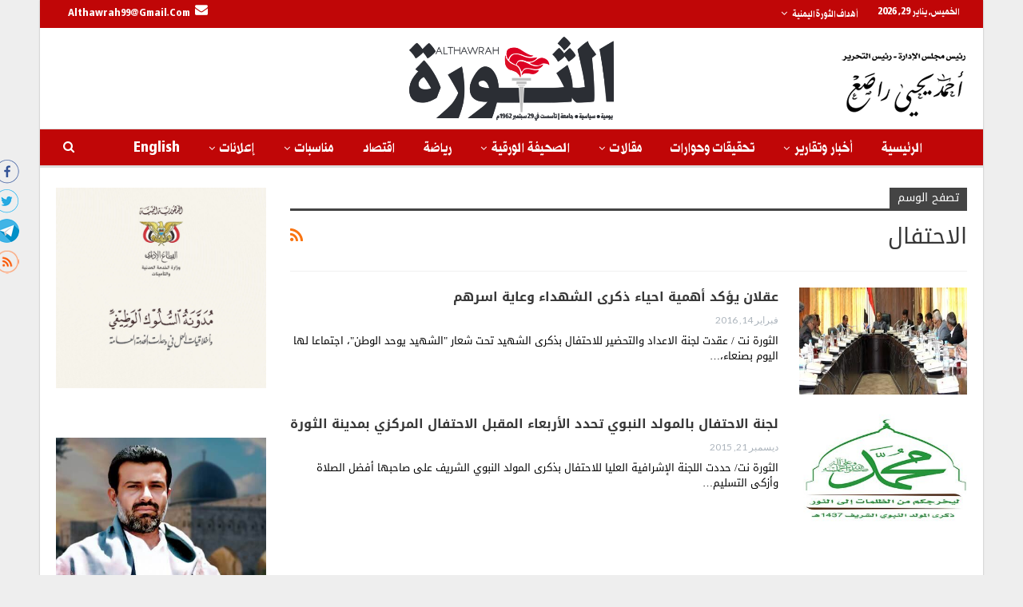

--- FILE ---
content_type: text/html; charset=UTF-8
request_url: https://althawrah.ye/archives/tag/%D8%A7%D9%84%D8%A7%D8%AD%D8%AA%D9%81%D8%A7%D9%84
body_size: 15359
content:
	<!DOCTYPE html>
		<!--[if IE 8]>
	<html class="ie ie8" dir="rtl" lang="ar" xmlns:og="http://ogp.me/ns#" xmlns:fb="http://ogp.me/ns/fb#"> <![endif]-->
	<!--[if IE 9]>
	<html class="ie ie9" dir="rtl" lang="ar" xmlns:og="http://ogp.me/ns#" xmlns:fb="http://ogp.me/ns/fb#"> <![endif]-->
	<!--[if gt IE 9]><!-->
<html dir="rtl" lang="ar" xmlns:og="http://ogp.me/ns#" xmlns:fb="http://ogp.me/ns/fb#"> <!--<![endif]-->
	<head>
				<meta charset="UTF-8">
		<meta http-equiv="X-UA-Compatible" content="IE=edge">
		<meta name="viewport" content="width=device-width, initial-scale=1.0">
		<link rel="pingback" href="https://althawrah.ye/xmlrpc.php"/>

		<title>الاحتفال &#8211; الثورة نت</title>
<link rel='dns-prefetch' href='//fonts.googleapis.com' />
<link rel='dns-prefetch' href='//s.w.org' />
<link rel="alternate" type="application/rss+xml" title="الثورة نت &laquo; الخلاصة" href="https://althawrah.ye/feed" />
<link rel="alternate" type="application/rss+xml" title="الثورة نت &laquo; الاحتفال خلاصة الوسوم" href="https://althawrah.ye/archives/tag/%d8%a7%d9%84%d8%a7%d8%ad%d8%aa%d9%81%d8%a7%d9%84/feed" />
		<script type="text/javascript">
			window._wpemojiSettings = {"baseUrl":"https:\/\/s.w.org\/images\/core\/emoji\/11\/72x72\/","ext":".png","svgUrl":"https:\/\/s.w.org\/images\/core\/emoji\/11\/svg\/","svgExt":".svg","source":{"concatemoji":"https:\/\/althawrah.ye\/wp-includes\/js\/wp-emoji-release.min.js?ver=4.9.28"}};
			!function(e,a,t){var n,r,o,i=a.createElement("canvas"),p=i.getContext&&i.getContext("2d");function s(e,t){var a=String.fromCharCode;p.clearRect(0,0,i.width,i.height),p.fillText(a.apply(this,e),0,0);e=i.toDataURL();return p.clearRect(0,0,i.width,i.height),p.fillText(a.apply(this,t),0,0),e===i.toDataURL()}function c(e){var t=a.createElement("script");t.src=e,t.defer=t.type="text/javascript",a.getElementsByTagName("head")[0].appendChild(t)}for(o=Array("flag","emoji"),t.supports={everything:!0,everythingExceptFlag:!0},r=0;r<o.length;r++)t.supports[o[r]]=function(e){if(!p||!p.fillText)return!1;switch(p.textBaseline="top",p.font="600 32px Arial",e){case"flag":return s([55356,56826,55356,56819],[55356,56826,8203,55356,56819])?!1:!s([55356,57332,56128,56423,56128,56418,56128,56421,56128,56430,56128,56423,56128,56447],[55356,57332,8203,56128,56423,8203,56128,56418,8203,56128,56421,8203,56128,56430,8203,56128,56423,8203,56128,56447]);case"emoji":return!s([55358,56760,9792,65039],[55358,56760,8203,9792,65039])}return!1}(o[r]),t.supports.everything=t.supports.everything&&t.supports[o[r]],"flag"!==o[r]&&(t.supports.everythingExceptFlag=t.supports.everythingExceptFlag&&t.supports[o[r]]);t.supports.everythingExceptFlag=t.supports.everythingExceptFlag&&!t.supports.flag,t.DOMReady=!1,t.readyCallback=function(){t.DOMReady=!0},t.supports.everything||(n=function(){t.readyCallback()},a.addEventListener?(a.addEventListener("DOMContentLoaded",n,!1),e.addEventListener("load",n,!1)):(e.attachEvent("onload",n),a.attachEvent("onreadystatechange",function(){"complete"===a.readyState&&t.readyCallback()})),(n=t.source||{}).concatemoji?c(n.concatemoji):n.wpemoji&&n.twemoji&&(c(n.twemoji),c(n.wpemoji)))}(window,document,window._wpemojiSettings);
		</script>
		<style type="text/css">
img.wp-smiley,
img.emoji {
	display: inline !important;
	border: none !important;
	box-shadow: none !important;
	height: 1em !important;
	width: 1em !important;
	margin: 0 .07em !important;
	vertical-align: -0.1em !important;
	background: none !important;
	padding: 0 !important;
}
</style>
<link rel='stylesheet' id='better-framework-main-fonts-css'  href='https://fonts.googleapis.com/css?family=Lato:400,700%7CRoboto:500' type='text/css' media='all' />
<link rel='stylesheet' id='better-framework-font-1-css'  href='//fonts.googleapis.com/earlyaccess/droidarabickufi.css' type='text/css' media='all' />
<script type='text/javascript' src='https://althawrah.ye/wp-includes/js/jquery/jquery.js?ver=1.12.4'></script>
<script type='text/javascript' src='https://althawrah.ye/wp-includes/js/jquery/jquery-migrate.min.js?ver=1.4.1'></script>
<script type='text/javascript'>
/* <![CDATA[ */
var ntb_scr_js = {"mouse":"1","ori_scr":"left","speed_scr":"30"};
/* ]]> */
</script>
<script type='text/javascript'>
/* <![CDATA[ */
var ntb_two = {"rtl":"right","ocb":"opts.cssBefore.right"};
/* ]]> */
</script>
<!--[if lt IE 9]>
<script type='text/javascript' src='https://althawrah.ye/wp-content/themes/publisher/includes/libs/better-framework/assets/js/html5shiv.min.js?ver=3.8.0'></script>
<![endif]-->
<!--[if lt IE 9]>
<script type='text/javascript' src='https://althawrah.ye/wp-content/themes/publisher/includes/libs/better-framework/assets/js/respond.min.js?ver=3.8.0'></script>
<![endif]-->
<link rel='https://api.w.org/' href='https://althawrah.ye/wp-json/' />
<link rel="EditURI" type="application/rsd+xml" title="RSD" href="https://althawrah.ye/xmlrpc.php?rsd" />
<link rel="wlwmanifest" type="application/wlwmanifest+xml" href="https://althawrah.ye/wp-includes/wlwmanifest.xml" /> 
<meta name="generator" content="WordPress 4.9.28" />
<style>
@font-face {
  font-family: 'DroidKufi_Ben';
  src: url(https://althawrah.ye/wp-content/plugins/news-ticker-benaceur/font/DroidKufi-Regular.eot);
  src: url(https://althawrah.ye/wp-content/plugins/news-ticker-benaceur/font/DroidKufi-Regular.eot?#iefix) format("embedded-opentype"),
       url(https://althawrah.ye/wp-content/plugins/news-ticker-benaceur/font/droidkufi-regular.ttf) format("truetype");
}
</style>
			<link rel="shortcut icon" href="https://althawrah.ye/wp-content/uploads/2021/03/logo-1.png">			<link rel="apple-touch-icon" href="https://althawrah.ye/wp-content/uploads/2021/03/logo-1.png">			<link rel="apple-touch-icon" sizes="114x114" href="https://althawrah.ye/wp-content/uploads/2021/06/logo-5.png">			<link rel="apple-touch-icon" sizes="72x72" href="https://althawrah.ye/wp-content/uploads/2021/03/logo-1.png">			<link rel="apple-touch-icon" sizes="144x144" href="https://althawrah.ye/wp-content/uploads/2021/06/logo-5.png"><meta name="generator" content="Powered by WPBakery Page Builder - drag and drop page builder for WordPress."/>
<!--[if lte IE 9]><link rel="stylesheet" type="text/css" href="https://althawrah.ye/wp-content/plugins/js_composer/assets/css/vc_lte_ie9.min.css" media="screen"><![endif]--><script type="application/ld+json">{
    "@context": "http:\/\/schema.org\/",
    "@type": "organization",
    "@id": "#organization",
    "logo": {
        "@type": "ImageObject",
        "url": "https:\/\/althawrah.ye\/wp-content\/uploads\/2021\/06\/logo-5.png"
    },
    "url": "https:\/\/althawrah.ye\/",
    "name": "\u0627\u0644\u062b\u0648\u0631\u0629 \u0646\u062a",
    "description": "\u0645\u0648\u0642\u0639 \u0635\u062d\u064a\u0641\u0629 \u0627\u0644\u062b\u0648\u0631\u0629 \u0627\u0644\u0631\u0633\u0645\u064a\u0629 \u0627\u0644\u0623\u0648\u0644\u0649 \u0641\u064a \u0627\u0644\u064a\u0645\u0646\u060c \u062a\u0635\u062f\u0631 \u0639\u0646 \u0645\u0624\u0633\u0633\u0629 \u0627\u0644\u062b\u0648\u0631\u0629 \u0644\u0644\u0635\u062d\u0627\u0641\u0629 \u0648\u0627\u0644\u0637\u0628\u0627\u0639\u0629 \u0648\u0627\u0644\u0646\u0634\u0631 \u0648\u0645\u0642\u0631\u0647\u0627 \u0627\u0644\u0639\u0627\u0635\u0645\u0629 \u0635\u0646\u0639\u0627\u0621"
}</script>
<script type="application/ld+json">{
    "@context": "http:\/\/schema.org\/",
    "@type": "WebSite",
    "name": "\u0627\u0644\u062b\u0648\u0631\u0629 \u0646\u062a",
    "alternateName": "\u0645\u0648\u0642\u0639 \u0635\u062d\u064a\u0641\u0629 \u0627\u0644\u062b\u0648\u0631\u0629 \u0627\u0644\u0631\u0633\u0645\u064a\u0629 \u0627\u0644\u0623\u0648\u0644\u0649 \u0641\u064a \u0627\u0644\u064a\u0645\u0646\u060c \u062a\u0635\u062f\u0631 \u0639\u0646 \u0645\u0624\u0633\u0633\u0629 \u0627\u0644\u062b\u0648\u0631\u0629 \u0644\u0644\u0635\u062d\u0627\u0641\u0629 \u0648\u0627\u0644\u0637\u0628\u0627\u0639\u0629 \u0648\u0627\u0644\u0646\u0634\u0631 \u0648\u0645\u0642\u0631\u0647\u0627 \u0627\u0644\u0639\u0627\u0635\u0645\u0629 \u0635\u0646\u0639\u0627\u0621",
    "url": "https:\/\/althawrah.ye\/"
}</script>
<link rel='stylesheet' id='bf-minifed-css-1' href='https://althawrah.ye/wp-content/bs-booster-cache/4ea95c9bd21f67a35683dbbb8c04bf42.css' type='text/css' media='all' />
<link rel='stylesheet' id='6.1.0-1768753022' href='https://althawrah.ye/wp-content/bs-booster-cache/023ffa230a4a843e0304647e5b3f72f0.css' type='text/css' media='all' />
<link rel="icon" href="https://althawrah.ye/wp-content/uploads/2025/02/cropped-logo-ico-1-32x32.png" sizes="32x32" />
<link rel="icon" href="https://althawrah.ye/wp-content/uploads/2025/02/cropped-logo-ico-1-192x192.png" sizes="192x192" />
<link rel="apple-touch-icon-precomposed" href="https://althawrah.ye/wp-content/uploads/2025/02/cropped-logo-ico-1-180x180.png" />
<meta name="msapplication-TileImage" content="https://althawrah.ye/wp-content/uploads/2025/02/cropped-logo-ico-1-270x270.png" />

<!-- BetterFramework Head Inline CSS -->
<style>
.site-header.header-style-1 .main-menu.menu {
  text-align: right;
}
.better-newsticker .heading {
   color: #fff !important;
font-weight: 700 !important;
font-size: 14px;
background-color: #ed1c24 !important;
}
.better-newsticker ul.news-list li a {
    color: #696969;
    font-weight: 600;
    font-size: 14px;
}
.section-heading {
    margin: 0 0 10px;
}
.section-heading.sh-t2.sh-s3 {
        text-align: center;
   border-bottom:3px solid #ed1c24;
}
.top-menu.menu .sub-menu > li > a {
    color: #fff;
    background-color:#ef434c;
    font-size: 13px !important;
        line-height: 20px;
    border-bottom: 1px solid #ffffff5e;
}
.mega-menu.mega-type-link-list .mega-links {
    text-align: right;
    background: rgb(255, 255, 255);
    position: absolute;
    z-index: 1000;
    box-shadow: 0px 0px 10px 0px #0000004f;
    border-radius: 0px 5px;
}
.post-meta .post-author {
       display: none;
}
.post-tp-8-header {
    float: left;
    margin: 0 30px 25px 0;
}
.listing-item-tb-1 .featured {
        border: 1px solid #c5bbbb;}
.listing-item-tb-1 {
    margin-bottom: 2px;
}
.bs-listing-listing-thumbnail-1 .listing-item-tb-1 .img-holder::before {
    padding-top: 100%;
}
   .listing-item-tb-2 .title {
        font-weight: 400;
        font-size: 14px !important;
        color: #000;
        height: 60px;
        overflow: hidden;
        font-family: 'Droid Arabic Kufi' !important;
    }
.listing-item-tb-2 .img-holder {
 border:2px solid #0000001a;
    }
.entry-content  {
        text-align: justify !important;}
/*new css   */
/*top menue */
 #menu-item-658473 {
     float:left;
      }
.mega-links > .menu-item {
    margin-bottom: 2px;
  line-height: 10px;
  font-weight:700;
  border-left:1px solid #eee;
}
#menu-item-656398 {
      border-left: 0px solid rgba(0,0,0,0.45);
      }
      
/*blk local arbi */
.listing-mix-1-1 .listing-item-grid-1 .title {
 position: relative;
margin-top: -60px;
background: rgba(0, 0, 0,0.5);
color: #fff; padding: 0 10px;
}
.listing-mix-1-1 .listing-item .post-subtitle {
    font-family: 'Droid Arabic Kufi' !important;
    font-size: 16px !important;
    font-weight: 400 !important;
    color: #ed1c24;
}
.row2localblk .listing-item-tb-1 .title {
       padding-top: 5px;
    height: 40px;
    overflow: hidden;
}
.row2localblk .listing-mix-1-1 .column-2 {
        padding-right: 0;
    padding-left: 0;
}
.row2localblk .listing-mix-1-2 .column-2 {
       padding-right: 0;
    }

.row2localblk .listing-mix-1-1 .listing-item-tb-1 {
    margin-bottom: 5px !important;
}
.row2localblk .listing-mix-1-1 .listing-item-grid-1 .post-summary {
       display: none !important;
}
.btn-bs-pagination {
        color:  #ed1c24 !important;
    font-size: 10px !important;
border-radius: 5px;
}
/*end blk */
.bs-slider-1-item .content-container {
             padding: 0 15px 5px;
   }
   .bs-slider-1-item .post-subtitle {
        background-color: #ed1c24 !important;
    border-radius: 5px;
    display: inline-block;
          font-weight: 600;
    padding: 5px;
    line-height: 16px;
    font-size: 12px;
            text-align: center !important;

}
   .row1slide-re .vc_col-sm-8 {  
float: right;
}
       .row1slide-re .listing-text-3 {
    height: 400px;
    overflow-y: scroll;
        }
 .bs-listing-listing-text-3 {
    box-shadow: 0px 0px 10px 0px #f5f5f5;
    padding: 10px 10px;
}
.listing-item-text-3 .item-inner {
    padding-bottom: 2px !important;
}
.listing-item-text-3 {
    margin-bottom: 3px;
}
.listing-item-text-3 .post-subtitle {
font-family: 'Droid Arabic Kufi' !important;
font-size: 17px !important;
    font-weight: 400 !important;
     color: #ed1c24 ;
}
.listing-item-text-3 .post-meta {
        text-align: center;
}
.section-heading.sh-t4 > a > .h-text {
    line-height: 28px;
}
.section-heading.sh-t4 a:hover .h-text,.section-heading.sh-t4 a.active .h-text {
    background-color: #ed1c24 !important;
    border-radius: 5px;
}
.section-heading.sh-t4 .h-text {
    background-color: #ed1c24 !important;
    border-radius: 5px;
}
.section-heading .other-link {
    float: none;
    }
    .section-heading .other-link .h-text {
    background-color: #c2c2c2 !important;
    border-radius: 5px;
    margin-left:10px;
    }
    .bs-listing-multi-tab .section-heading .main-link .h-text {
              background-color: #c2c2c2 !important;
}
 .row2localblk .section-heading.sh-t2.sh-s3 {
    text-align: right;
   }
    
.listing-tall-1 {
    box-shadow: 0px 0px 10px 0px #d6d6d6;
    padding: 15px 15px;
}
.listing-tall-1 .listing-item-tall-1 .item-inner{
border: 1px solid #eee;
}
.section-heading.multi-tab.sh-t4 .other-link .h-text {
       margin-right: 0;
    font-size: 21px !important;
    padding: 0 10px;
    }
  #headingtxtcntr .section-heading {
        text-align: center;
}
.row2col2side .listing-grid-2 {  
  padding: 10px 20px 0 20px;
    border: 1px solid #e6e6e6;
        border-bottom: 0px solid #e6e6e6;
    }
    .row2col2side .listing-item-grid-2 .title {
    position: relative;
    z-index: 1000;
}
   #headingtxtcntr .listing-item-grid-2 .featured .img-holder::before {
    padding-top: 100%;
}
#headingtxtcntr .listing-item-grid-2 .featured {
       width: 40%;
    margin: 0 auto;
}
 .row2col2side .listing-text-2  {  
  padding: 10px 20px 10px 20px;
    border: 1px solid #e6e6e6;
        border-top: 0px solid #e6e6e6;
        margin-top:-30px;
    }
.row2col2side #headingtxtcntr .listing-item-grid-1 .featured .img-holder::before {
    padding-top: 100%;
}
.row2col2side .listing-item-text-2 {
    margin-bottom: 5px;
    border-bottom: 1px dotted #000;
}
.row2col2side .section-heading.multi-tab.sh-t4 .other-link .h-text {
       margin-right: 0;
    font-size: 18px !important;
    font-weight: 400 !important;
}
.row2localblk .listing-item-tb-2 .featured {
    margin-bottom: 0px !important;
    }
.listing-item-tb-2 {
    margin-bottom: 5px;
}
.lastblkrow .listing-tb-2 {
background-color: #77d2f6 !important;
padding: 15px 15px;
border-radius: 5px
}
.row2col2side .listing-item-text-2 .item-inner {
      border-right: 3px solid #ed1c24;  
}
/*border bottom */
.row2localblk .listing-mix-1-1 .listing-item-tb-1 .featured {
    margin-left: 13px;
    float: right;
    margin-right: auto;
}
.row2localblk .bs-listing-listing-mix-1-1 {
    border-bottom: 2px solid #eee !important;
padding-bottom:10px !important;
}
.bs-listing-listing-mix-1-2 {
border-bottom: 2px solid #eee !important;
padding-bottom:10px !important;
}
.bs-listing-listing-thumbnail-2 {
border-bottom: 2px solid #eee !important;
padding-bottom:10px !important;
}
.listing-item-tb-3 .img-holder::before {
    padding-top: 100%;
}
.listing-item-tb-3 .title {
    padding-top: 5px;
    height: 56px;
    overflow: hidden;
padding-right: 10px;
font-family: 'Droid Arabic Kufi' !important;
font-weight: 600 !important;
line-height: 22px !important;
font-size: 12px !important;
}
.bs-listing-listing-thumbnail-3 .listing-item-thumbnail .item-inner {
    padding-bottom: 0px !important;
    border-bottom: 1px dotted rgb(0, 0, 0);
    background-color: #eee;
}
.listing-item-tb-3 {
    margin-bottom: 2px;
}
.listing-item-tb-3 .post-subtitle {
    margin-top: 4px;
    padding-right: 10px;
}
.row2col2side .listing-tb-3 {
    padding: 0 20px;
    border: 1px solid #e6e6e6;
}
/*footer*/
.widget.widget_nav_menu ul.menu li a::before {
    display: none !important;
    content: '' !important;
   }
.widget.widget_nav_menu ul.menu li {
    float: right !important;
    border-left: 1px solid #ec0101 !important;
line-height: 4px !important;
background: none !important;
      }
      #menu-item-657876 {
           border-left: 0px solid #ec0101 !important;
      }
      .widget.widget_nav_menu ul.menu-item-657876  {
           border-left: none !important;
      }
      .widget.widget_nav_menu ul.menu li a {
    font-family: 'Droid Arabic Kufi' !important;
    line-height: 4px !important;
    font-size: 18px !important;
    padding: 7px !important;
       display: inline-block;
         font-weight:400;
}
.better-social-counter.style-button .item-icon {
    width: 41px;
    height: 34px;
         color: #fff;
         background-color: #00adee  !important;
    font-size: 30px;
border-radius: 5px;
border: 1px solid #fff;
}
.logoimgcode1 {
    float:left;
}
/*end weather */
.listing-item-classic-2 .featured {
    position: relative;
    line-height: 0;
    margin: -1px auto 10px;
    width: 50%;
}
.listing-item-classic-2 .featured .img-holder::before {
    padding-top: 100%;
}
.listing-item-classic-2 .title {
    margin: 0 auto;
    width: 50%;
    font-size: 14px !important;
    font-weight: 600 !important;
    text-align: justify !important;
}
.listing-item-classic .post-subtitle {
    margin: 0px auto 10px;
    width: 50%;
    font-size: 12px !important;
    text-align: center !important;
}
.listing-item-tall-1 .featured {
       width: 70%;
       margin:0 auto;
}
.row2col2side .listing-item-tall-1 .item-inner{
border: 1px solid #eee;
}
.row2col2side .listing-mix-3-3 .row-1 {
width: 40%;
margin: 0 auto;
}
.row2col2side .listing-mix-3-3 .listing-item-grid-1 .featured {
    position: relative;
    line-height: 0;
    margin-bottom: 5px;
}
.row2col2side .listing-mix-3-3 .listing-item-grid-1 .title {
    font-family: 'Droid Arabic Kufi';
    font-weight: 600;
    line-height: 19px;
    font-size: 16px;
    text-align: justify;
}
.row2col2side .listing-mix-3-3 .row-1 + .row-2 {
    margin-top: 10px;
}
.row2col2side .listing-mix-3-3 {
   padding: 0 20px 20px;
border: 1px solid #e6e6e6;
}
.wp-embed-footer {
        display: none !important;
}
#widgtall1 .listing-item-tall-1 .featured {
    width: 100%;
    margin: 0 auto;
}
#widgtall1 .section-heading.multi-tab.sh-t4 .other-link .h-text {
       font-size: 17px !important;
   }
#widgtall1 .section-heading.sh-t4 .h-text {
font-size: 18px;    
padding: 0 6px;
}
.section-heading.multi-tab.sh-t4 .h-text, .section-heading.multi-tab.sh-t4 .main-link .h-text {
    margin-left: 6px;
    }
    #tab_container_664518 .tab-content {
     padding: 10px 0 !important;
     margin-bottom:-40px;
}
#tab_container_664518 .wpsm_nav-tabs {
       padding-right: 0px !important;;
}
.better-gallery .main-title {
       display: none;
    }
    .post-tp-1-header  .post-subtitle {
       color: #ed1c24;
}
.post-tp-1-header .term-badges a {
    background: #ed1c24;
    padding: 5px 10px;
    display: inline-block;
    line-height: 18px;
    font-size: 17px;
    color: #fff;
  }
  .listing-item-blog-1.listing-item .post-subtitle {
        color: #ed1c24;
text-align: right;
}
/*new24css listing text4 ajel news*/
.listing-item-text-4 .post-meta, .post-meta a {
  font-family: 'Droid Arabic Kufi';
  font-size: 20px;
   color: #ed1c24;
}
/*endnew24css text4 ajel news*/
/*new24css footer*/
.site-footer {
  background-color: #000 !important;
}
.site-footer .copy-footer {
  background-color: #000 !important;
}
.site-footer .copy-1 {
  color: rgba(255, 255, 255, 0.48);
  text-align: center;
  width: 100% !important;
}
.better-social-counter.style-button .item-icon:hover {
  background-color: #fff !important;
  color: #000 !important;
}
.better-social-counter.style-button .item-icon {
   border-radius: 5px;
  border: 1px solid #fff;
}
.better-social-counter.style-button .item-icon {
  width: 35px;
  height: 35px;
  color: #fff;
  background-color: transparent !important;
  font-size: 21px;
 }
/*end new24css footer*/
.ancr .ancr-content h4 {
  font-size: 16px;
  font-weight: bold;
line-height: 2;
  color: #fff !important;
}
.ancr .ancr-container {
  margin: 0 auto;
  display: block;
}

.wpb_single_image img {
   border: 1px solid #eee !important;
   }
  
.bs-listing-listing-tall-2 .listing-item-tall .item-inner {
  padding-bottom: 0px !important;
  border-bottom: 1px dotted rgb(0, 0, 0);
  background-color: #eee;
}
.kitabatposts-css .listing-item-tall-2 {
  margin-bottom: 2px;
}

.kitabatposts-css .listing-item-tall-2 .featured {
  width: 74px;
  margin: 0 auto;
  float: left;
  }

.kitabatposts-css .listing-tall-2 {
  padding: 0 20px;
  border: 1px solid #e6e6e6;
}
.listing-item-tall-2 .featured .img-holder.img-holder::before {
  padding-top: 115%;
}

.single-container .category-99  .single-featured img {
  max-width: 40%;
  height: auto !important;
 float: left;
}
.single-container .category-15878 .single-featured img {
  max-width: 40% !important;
  height: auto !important;
 float: left !important;
}

</style>
<!-- /BetterFramework Head Inline CSS-->
<noscript><style type="text/css"> .wpb_animate_when_almost_visible { opacity: 1; }</style></noscript>
<!-- START - Heateor Open Graph Meta Tags 1.1.12 -->
<link rel="canonical" href="https://althawrah.ye/archives/tag/%d8%a7%d9%84%d8%a7%d8%ad%d8%aa%d9%81%d8%a7%d9%84"/>
<meta name="description" content="موقع صحيفة الثورة الرسمية الأولى في اليمن، تصدر عن مؤسسة الثورة للصحافة والطباعة والنشر ومقرها العاصمة صنعاء"/>
<meta property="og:locale" content="ar"/>
<meta property="og:site_name" content="الثورة نت"/>
<meta property="og:title" content="الاحتفال"/>
<meta property="og:url" content="https://althawrah.ye/archives/tag/%d8%a7%d9%84%d8%a7%d8%ad%d8%aa%d9%81%d8%a7%d9%84"/>
<meta property="og:type" content="article"/>
<meta property="og:description" content="موقع صحيفة الثورة الرسمية الأولى في اليمن، تصدر عن مؤسسة الثورة للصحافة والطباعة والنشر ومقرها العاصمة صنعاء"/>
<meta name="twitter:title" content="الاحتفال"/>
<meta name="twitter:url" content="https://althawrah.ye/archives/tag/%d8%a7%d9%84%d8%a7%d8%ad%d8%aa%d9%81%d8%a7%d9%84"/>
<meta name="twitter:description" content="موقع صحيفة الثورة الرسمية الأولى في اليمن، تصدر عن مؤسسة الثورة للصحافة والطباعة والنشر ومقرها العاصمة صنعاء"/>
<meta name="twitter:card" content="summary_large_image"/>
<meta itemprop="name" content="الاحتفال"/>
<meta itemprop="description" content="موقع صحيفة الثورة الرسمية الأولى في اليمن، تصدر عن مؤسسة الثورة للصحافة والطباعة والنشر ومقرها العاصمة صنعاء"/>
<!-- END - Heateor Open Graph Meta Tags -->

	</head>

<body class="rtl archive tag tag-6535 active-light-box close-rh page-layout-2-col-right boxed active-sticky-sidebar main-menu-sticky-smart active-ajax-search  wpb-js-composer js-comp-ver-5.4.7 vc_responsive bs-ll-a" dir="rtl">
		<div class="main-wrap content-main-wrap">
				<div class="bs-sks bs-sks-pafter-header bs-sks-s1 content-wrap">
			<div class="bs-sksin1">
				<div class="bs-sksin2">
					<div class="bs-sksin3">
													<div class="bs-sksitem bs-sksitemr">
								<div class="bsac bsac-clearfix adloc-leftskyscraper adloc-is-banner adloc-show-desktop adloc-show-tablet-portrait adloc-show-tablet-landscape adloc-show-phone location-skyscraper_right bsac-align-center bsac-column-1"><div id="bsac-659023-1973606354" class="bsac-container bsac-type-custom_code " itemscope="" itemtype="https://schema.org/WPAdBlock" data-adid="659023" data-type="custom_code"><ul class="social-list bsc-clearfix" style="list-style: none; margin-top:200px;margin-right:30px;">
		   <li class="social-item facebook" style="margin-bottom:5px;">
		      <a href="https://www.facebook.com/althawrah.yemen" class="item-link" target="_blank">
		      
		       <img src="https://althawrah.ye/wp-content/uploads/2021/02/facebook_icon.png" draggable="false" alt="">  
		      </a>
		   </li> 
		 <li class="social-item twitter" style="margin-bottom:5px;">
		 <a href="https://twitter.com/AlthawrahNews" class="item-link" target="_blank">
		  <img src="https://althawrah.ye/wp-content/uploads/2021/02/twitter-_icon.png"alt="">
		 </a> </li> 
		 <li class="social-item telegram" style="margin-bottom:5px;">
		 <a href="https://t.me/AlthawrahNews" class="item-link" target="_blank">
		 <img src="https://althawrah.ye/wp-content/uploads/2021/02/telegram_icon.png"  alt="">
		 </a> 
		 </li> 
		 <li class="social-item rss" style="margin-bottom:5px;">
		 <a href="https://althawrah.ye/feed/rss" class="item-link" target="_blank">
		 <img src="https://althawrah.ye/wp-content/uploads/2021/02/rss_icon.png"  alt="">  

		 </a> </li> 

		 			</ul> </div></div>							</div>
												</div>
				</div>
			</div>
		</div>
			<header id="header" class="site-header header-style-1 full-width" itemscope="itemscope" itemtype="https://schema.org/WPHeader">
		<section class="topbar topbar-style-1 hidden-xs hidden-xs">
	<div class="content-wrap">
		<div class="container">
			<div class="topbar-inner clearfix">

				
				<div class="section-menu">
						<div id="menu-top" class="menu top-menu-wrapper" role="navigation" itemscope="itemscope" itemtype="https://schema.org/SiteNavigationElement">
		<nav class="top-menu-container">

			<ul id="top-navigation" class="top-menu menu clearfix bsm-pure">
									<li id="topbar-date" class="menu-item menu-item-date">
					<span
						class="topbar-date">الخميس, يناير 29, 2026</span>
					</li>
					<li id="menu-item-659408" class="menu-item menu-item-type-custom menu-item-object-custom menu-item-has-children better-anim-fade menu-item-659408"><a href="http://">أهداف الثورة اليمنية</a>
<ul class="sub-menu">
	<li id="menu-item-364137" class="menu-item menu-item-type-custom menu-item-object-custom better-anim-fade menu-item-364137"><a href="#">التحرر من الاستبداد والاستعمار ومخلفاتها وإقامة حكم جمهوري عادل وإزالة الفوارق والامتيازات بين الطبقات.</a></li>
	<li id="menu-item-364138" class="menu-item menu-item-type-custom menu-item-object-custom better-anim-fade menu-item-364138"><a href="#">بناء جيش وطني قوي لحماية البلاد وحراسة الثورة ومكاسبها.</a></li>
	<li id="menu-item-364139" class="menu-item menu-item-type-custom menu-item-object-custom better-anim-fade menu-item-364139"><a href="#">رفع مستوى الشعب إقتصاديا وإجتماعيا وسياسياً وثقافياً.</a></li>
	<li id="menu-item-364140" class="menu-item menu-item-type-custom menu-item-object-custom better-anim-fade menu-item-364140"><a href="#">إنشاء مجتمع ديمقراطي تعاوني عادل مستمد أنظمته من روح الاسلام الحنيف.</a></li>
	<li id="menu-item-364141" class="menu-item menu-item-type-custom menu-item-object-custom better-anim-fade menu-item-364141"><a href="#">العمل على تحقيق الوحدة الوطنية في نطاق الوحدة العربية الشاملة.</a></li>
	<li id="menu-item-364142" class="menu-item menu-item-type-custom menu-item-object-custom better-anim-fade menu-item-364142"><a href="#">إحترام مواثيق الامم المتحدة والمنظمات الدولية والتمسك بمبدأ الحياد الايجابي وعدم الانحياز والعمل على إقرار السلام العالمي وتدعيم مبدأ التعايش السلمي بين الأمم.</a></li>
</ul>
</li>
<li id="menu-item-658473" class="menu-item menu-item-type-custom menu-item-object-custom better-anim-fade menu-have-icon menu-icon-type-bs-icons menu-item-658473"><a href="http://#"><i class="bf-icon  bsfi-mailchimp"></i>Althawrah99@gmail.com</a></li>
			</ul>

		</nav>
	</div>
				</div>
			</div>
		</div>
	</div>
</section>
		<div class="header-inner">
			<div class="content-wrap">
				<div class="container">
					<div id="site-branding" class="site-branding">
	<p  id="site-title" class="logo h1 img-logo">
	<a href="https://althawrah.ye/" itemprop="url" rel="home">
					<img id="site-logo" src="https://althawrah.ye/wp-content/uploads/2021/06/logo-5.png"
			     alt="الثورة نت"  />

			<span class="site-title">الثورة نت - موقع صحيفة الثورة الرسمية الأولى في اليمن، تصدر عن مؤسسة الثورة للصحافة والطباعة والنشر ومقرها العاصمة صنعاء</span>
				</a>
</p>
</div><!-- .site-branding -->
				</div>

			</div>
		</div>
		<div id="menu-main" class="menu main-menu-wrapper show-search-item menu-actions-btn-width-1" role="navigation" itemscope="itemscope" itemtype="https://schema.org/SiteNavigationElement">
	<div class="main-menu-inner">
		<div class="content-wrap">
			<div class="container">

				<nav class="main-menu-container">
					<ul id="main-navigation" class="main-menu menu bsm-pure clearfix">
						<li id="menu-item-656373" class="menu-item menu-item-type-post_type menu-item-object-page menu-item-home better-anim-fade menu-item-656373"><a href="https://althawrah.ye/">الرئيسية</a></li>
<li id="menu-item-656374" class="menu-item menu-item-type-custom menu-item-object-custom menu-item-has-children better-anim-fade menu-item-has-children menu-item-has-mega menu-item-mega-link-list menu-item-656374"><a href="http://#">أخبار وتقارير</a>
<!-- Mega Menu Start -->
	<div class="mega-menu mega-type-link-list">
		<ul class="mega-links">
				<li id="menu-item-656375" class="menu-item menu-item-type-taxonomy menu-item-object-category menu-term-12 better-anim-fade menu-item-656375"><a href="https://althawrah.ye/archives/category/slider-local/%d8%a7%d8%ae%d8%a8%d8%a7%d8%b1-%d9%85%d8%ad%d9%84%d9%8a%d8%a9">محلي</a></li>
	<li id="menu-item-656377" class="menu-item menu-item-type-taxonomy menu-item-object-category menu-term-10891 better-anim-fade menu-item-656377"><a href="https://althawrah.ye/archives/category/%d8%a7%d9%84%d8%b9%d8%b1%d8%a8%d9%8a-%d9%88%d8%a7%d9%84%d8%af%d9%88%d9%84%d9%8a">عربي</a></li>
	<li id="menu-item-781689" class="menu-item menu-item-type-taxonomy menu-item-object-category menu-term-16062 better-anim-fade menu-item-781689"><a href="https://althawrah.ye/archives/category/%d8%af%d9%88%d9%84%d9%8a">دولي</a></li>
	<li id="menu-item-656376" class="menu-item menu-item-type-taxonomy menu-item-object-category menu-term-1007 better-anim-fade menu-item-656376"><a href="https://althawrah.ye/archives/category/%d8%aa%d9%82%d8%a7%d8%b1%d9%8a%d8%b1">تقارير</a></li>
		</ul>
	</div>

<!-- Mega Menu End -->
</li>
<li id="menu-item-656381" class="menu-item menu-item-type-taxonomy menu-item-object-category menu-term-44 better-anim-fade menu-item-656381"><a href="https://althawrah.ye/archives/category/%d9%84%d9%82%d8%a7%d8%a1%d8%a7%d8%aa-%d9%88%d8%aa%d8%ad%d9%82%d9%8a%d9%82%d8%a7%d8%aa">تحقيقات وحوارات</a></li>
<li id="menu-item-656384" class="menu-item menu-item-type-custom menu-item-object-custom menu-item-has-children better-anim-slide-fade menu-item-656384"><a href="http://#">مقالات</a>
<ul class="sub-menu">
	<li id="menu-item-656383" class="menu-item menu-item-type-taxonomy menu-item-object-category menu-term-15878 better-anim-fade menu-item-656383"><a href="https://althawrah.ye/archives/category/%d9%8a%d9%88%d9%85%d9%8a%d8%a7%d8%aa-%d8%a7%d9%84%d8%ab%d9%88%d8%b1%d8%a9">يوميات الثورة</a></li>
	<li id="menu-item-660963" class="menu-item menu-item-type-taxonomy menu-item-object-category menu-term-16066 better-anim-fade menu-item-660963"><a href="https://althawrah.ye/archives/category/%d8%a7%d9%81%d8%aa%d8%aa%d8%a7%d8%ad%d9%8a%d8%a9-%d8%a7%d9%84%d8%ab%d9%88%d8%b1%d8%a9">افتتاحية الثورة</a></li>
	<li id="menu-item-656382" class="menu-item menu-item-type-taxonomy menu-item-object-category menu-term-99 better-anim-fade menu-item-656382"><a href="https://althawrah.ye/archives/category/%d8%a7%d9%84%d9%85%d9%82%d8%a7%d9%84%d8%a7%d8%aa">آراء وكتابات</a></li>
</ul>
</li>
<li id="menu-item-656385" class="menu-item menu-item-type-custom menu-item-object-custom menu-item-has-children better-anim-fade menu-item-656385"><a href="http://#">الصحيفة الورقية</a>
<ul class="sub-menu">
	<li id="menu-item-686505" class="menu-item menu-item-type-post_type menu-item-object-page better-anim-fade menu-item-686505"><a href="https://althawrah.ye/newspaper-pdf">اليومية</a></li>
	<li id="menu-item-658526" class="menu-item menu-item-type-taxonomy menu-item-object-category menu-term-16050 better-anim-fade menu-item-658526"><a href="https://althawrah.ye/archives/category/%d8%a7%d9%84%d9%85%d9%84%d8%ad%d9%82-pdf">الملحق</a></li>
</ul>
</li>
<li id="menu-item-656392" class="menu-item menu-item-type-taxonomy menu-item-object-category menu-term-10895 better-anim-fade menu-item-656392"><a href="https://althawrah.ye/archives/category/%d8%a7%d9%84%d8%b1%d9%8a%d8%a7%d8%b6%d8%a9">رياضة</a></li>
<li id="menu-item-656391" class="menu-item menu-item-type-taxonomy menu-item-object-category menu-term-10893 better-anim-fade menu-item-656391"><a href="https://althawrah.ye/archives/category/%d8%a7%d9%84%d8%a7%d9%82%d8%aa%d8%b5%d8%a7%d8%af">اقتصاد</a></li>
<li id="menu-item-656393" class="menu-item menu-item-type-taxonomy menu-item-object-category menu-item-has-children menu-term-16043 better-anim-fade menu-item-has-children menu-item-has-mega menu-item-mega-link-list menu-item-656393"><a href="https://althawrah.ye/archives/category/%d9%85%d9%86%d8%a7%d8%b3%d8%a8%d8%a7%d8%aa">مناسبات</a>
<!-- Mega Menu Start -->
	<div class="mega-menu mega-type-link-list">
		<ul class="mega-links">
				<li id="menu-item-656400" class="menu-item menu-item-type-taxonomy menu-item-object-category menu-term-16044 better-anim-fade menu-item-656400"><a href="https://althawrah.ye/archives/category/%d9%85%d9%86%d8%a7%d8%b3%d8%a8%d8%a7%d8%aa/%d8%a7%d9%84%d9%85%d9%88%d9%84%d8%af-%d8%a7%d9%84%d9%86%d8%a8%d9%88%d9%8a-%d8%a7%d9%84%d8%b4%d8%b1%d9%8a%d9%81">المولد النبوي الشريف</a></li>
	<li id="menu-item-656399" class="menu-item menu-item-type-taxonomy menu-item-object-category menu-term-16051 better-anim-fade menu-item-656399"><a href="https://althawrah.ye/archives/category/%d9%85%d9%86%d8%a7%d8%b3%d8%a8%d8%a7%d8%aa/%d8%a7%d9%84%d8%b0%d9%83%d8%b1%d9%89-%d8%a7%d9%84%d8%b3%d9%86%d9%88%d9%8a%d8%a9-%d9%84%d9%84%d8%b4%d9%87%d9%8a%d8%af">الذكرى السنوية للشهيد</a></li>
	<li id="menu-item-656396" class="menu-item menu-item-type-taxonomy menu-item-object-category menu-term-16045 better-anim-fade menu-item-656396"><a href="https://althawrah.ye/archives/category/%d9%85%d9%86%d8%a7%d8%b3%d8%a8%d8%a7%d8%aa/22-%d9%85%d8%a7%d9%8a%d9%88">22 مايو</a></li>
	<li id="menu-item-656395" class="menu-item menu-item-type-taxonomy menu-item-object-category menu-term-16046 better-anim-fade menu-item-656395"><a href="https://althawrah.ye/archives/category/%d9%85%d9%86%d8%a7%d8%b3%d8%a8%d8%a7%d8%aa/21-%d8%b3%d8%a8%d8%aa%d9%85%d8%a8%d8%b1">21 سبتمبر</a></li>
	<li id="menu-item-656397" class="menu-item menu-item-type-taxonomy menu-item-object-category menu-term-16047 better-anim-fade menu-item-656397"><a href="https://althawrah.ye/archives/category/%d9%85%d9%86%d8%a7%d8%b3%d8%a8%d8%a7%d8%aa/26-%d8%b3%d8%a8%d8%aa%d9%85%d8%a8%d8%b1">26 سبتمبر</a></li>
	<li id="menu-item-656394" class="menu-item menu-item-type-taxonomy menu-item-object-category menu-term-16048 better-anim-fade menu-item-656394"><a href="https://althawrah.ye/archives/category/%d9%85%d9%86%d8%a7%d8%b3%d8%a8%d8%a7%d8%aa/14-%d8%a3%d9%83%d8%aa%d9%88%d8%a8%d8%b1">14 أكتوبر</a></li>
	<li id="menu-item-656398" class="menu-item menu-item-type-taxonomy menu-item-object-category menu-term-16049 better-anim-fade menu-item-656398"><a href="https://althawrah.ye/archives/category/%d9%85%d9%86%d8%a7%d8%b3%d8%a8%d8%a7%d8%aa/30-%d9%86%d9%88%d9%81%d9%85%d8%a8%d8%b1">30 نوفمبر</a></li>
		</ul>
	</div>

<!-- Mega Menu End -->
</li>
<li id="menu-item-997453" class="menu-item menu-item-type-taxonomy menu-item-object-category menu-item-has-children menu-term-15755 better-anim-fade menu-item-997453"><a href="https://althawrah.ye/archives/category/%d8%a5%d8%b9%d9%84%d8%a7%d9%86%d8%a7%d8%aa">إعلانات</a>
<ul class="sub-menu">
	<li id="menu-item-997457" class="menu-item menu-item-type-taxonomy menu-item-object-category menu-term-15756 better-anim-fade menu-item-997457"><a href="https://althawrah.ye/archives/category/%d8%a5%d8%b9%d9%84%d8%a7%d9%86%d8%a7%d8%aa/%d9%85%d9%86%d8%a7%d9%82%d8%b5%d8%a7%d8%aa">مناقصات</a></li>
	<li id="menu-item-997456" class="menu-item menu-item-type-taxonomy menu-item-object-category menu-term-15758 better-anim-fade menu-item-997456"><a href="https://althawrah.ye/archives/category/%d8%a5%d8%b9%d9%84%d8%a7%d9%86%d8%a7%d8%aa/%d9%85%d8%ad%d8%a7%d9%83%d9%85">محاكم</a></li>
	<li id="menu-item-997455" class="menu-item menu-item-type-taxonomy menu-item-object-category menu-term-15759 better-anim-fade menu-item-997455"><a href="https://althawrah.ye/archives/category/%d8%a5%d8%b9%d9%84%d8%a7%d9%86%d8%a7%d8%aa/%d9%88%d8%b8%d8%a7%d8%a6%d9%81">السجل العقاري</a></li>
	<li id="menu-item-997454" class="menu-item menu-item-type-taxonomy menu-item-object-category menu-term-15760 better-anim-fade menu-item-997454"><a href="https://althawrah.ye/archives/category/%d8%a5%d8%b9%d9%84%d8%a7%d9%86%d8%a7%d8%aa/%d8%a7%d8%ae%d8%b1%d9%89">اخرى</a></li>
</ul>
</li>
<li id="menu-item-656401" class="menu-item menu-item-type-custom menu-item-object-custom better-anim-fade menu-item-656401"><a href="http://en.althawranews.net">English</a></li>
					</ul><!-- #main-navigation -->
											<div class="menu-action-buttons width-1">
															<div class="search-container close">
									<span class="search-handler"><i class="fa fa-search"></i></span>

									<div class="search-box clearfix">
										<form role="search" method="get" class="search-form clearfix" action="https://althawrah.ye">
	<input type="search" class="search-field"
	       placeholder="بحث..."
	       value="" name="s"
	       title="البحث عن:"
	       autocomplete="off">
	<input type="submit" class="search-submit" value="بحث">
</form><!-- .search-form -->
									</div>
								</div>
														</div>
										</nav><!-- .main-menu-container -->

			</div>
		</div>
	</div>
</div><!-- .menu -->	</header><!-- .header -->
	<div class="rh-header clearfix light deferred-block-exclude">
		<div class="rh-container clearfix">

			<div class="menu-container close">
				<span class="menu-handler"><span class="lines"></span></span>
			</div><!-- .menu-container -->

			<div class="logo-container rh-img-logo">
				<a href="https://althawrah.ye/" itemprop="url" rel="home">
											<img src="https://althawrah.ye/wp-content/uploads/2021/06/logo-5.png"
						     alt="الثورة نت"  />				</a>
			</div><!-- .logo-container -->
		</div><!-- .rh-container -->
	</div><!-- .rh-header -->
<div class="content-wrap">
		<main id="content" class="content-container">

		<div class="container layout-2-col layout-2-col-1 layout-right-sidebar">
			<div class="row main-section">
										<div class="col-sm-8 content-column">
							<section class="archive-title tag-title with-action">
	<div class="pre-title"><span>تصفح الوسم</span></div>

	<div class="actions-container">
		<a class="rss-link" href="https://althawrah.ye/archives/tag/%d8%a7%d9%84%d8%a7%d8%ad%d8%aa%d9%81%d8%a7%d9%84/feed"><i class="fa fa-rss"></i></a>
	</div>

	<h1 class="page-heading"><span class="h-title">الاحتفال</span></h1>

	</section>
	<div class="listing listing-blog listing-blog-1 clearfix  columns-1">
		<article class="post-377678 type-post format-standard has-post-thumbnail   listing-item listing-item-blog  listing-item-blog-1 main-term-1007 bsw-8 ">
		<div class="item-inner clearfix">
							<div class="featured clearfix">
										<a  title="عقلان يؤكد أهمية احياء ذكرى الشهداء وعاية اسرهم" data-src="https://althawrah.ye/wp-content/uploads/2016/02/160214155426-31438-0.jpg"							class="img-holder" href="https://althawrah.ye/archives/377678"></a>
									</div>
			<h2 class="title">			<a href="https://althawrah.ye/archives/377678" class="post-url post-title">
				عقلان يؤكد أهمية احياء ذكرى الشهداء وعاية اسرهم			</a>
			</h2>		<div class="post-meta">

							<span class="time"><time class="post-published updated"
				                         datetime="2016-02-14T19:41:46+00:00">فبراير 14, 2016</time></span>
						</div>
						<div class="post-summary">
					الثورة نت /
عقدت لجنة الاعداد والتحضير للاحتفال بذكرى الشهيد تحت شعار "الشهيد يوحد الوطن"، اجتماعا لها اليوم بصنعاء،&hellip;				</div>
						</div>
	</article>
	<article class="post-367222 type-post format-standard has-post-thumbnail   listing-item listing-item-blog  listing-item-blog-1 main-term-1007 bsw-8 ">
		<div class="item-inner clearfix">
							<div class="featured clearfix">
										<a  title="لجنة الاحتفال بالمولد النبوي تحدد الأربعاء المقبل الاحتفال المركزي بمدينة الثورة" data-src="https://althawrah.ye/wp-content/uploads/2015/12/151221174618-14868-0.jpg"							class="img-holder" href="https://althawrah.ye/archives/367222"></a>
									</div>
			<h2 class="title">			<a href="https://althawrah.ye/archives/367222" class="post-url post-title">
				لجنة الاحتفال بالمولد النبوي تحدد الأربعاء المقبل الاحتفال المركزي بمدينة الثورة			</a>
			</h2>		<div class="post-meta">

							<span class="time"><time class="post-published updated"
				                         datetime="2015-12-21T18:04:34+00:00">ديسمبر 21, 2015</time></span>
						</div>
						<div class="post-summary">
					الثورة نت/
حددت اللجنة الإشرافية العليا للاحتفال بذكرى المولد النبوي الشريف على صاحبها أفضل الصلاة وأزكى التسليم&hellip;				</div>
						</div>
	</article>
	</div>
							</div><!-- .content-column -->
												<div class="col-sm-4 sidebar-column sidebar-column-primary">
							<aside id="sidebar-primary-sidebar" class="sidebar" role="complementary" aria-label="Primary Sidebar Sidebar" itemscope="itemscope" itemtype="https://schema.org/WPSideBar">
	<div id="media_image-5" class=" h-ni w-nt primary-sidebar-widget widget widget_media_image"><a href="https://althawrah.ye/wp-content/uploads/2022/11/مدونة-السلوك-الوظيفي-.pdf" target="_blank"><img width="1280" height="1221" src="https://althawrah.ye/wp-content/uploads/2022/11/مدونة-السلوك-الوظيفي.jpg" class="image wp-image-774223  attachment-full size-full" alt="" style="max-width: 100%; height: auto;" srcset="https://althawrah.ye/wp-content/uploads/2022/11/مدونة-السلوك-الوظيفي.jpg 1280w, https://althawrah.ye/wp-content/uploads/2022/11/مدونة-السلوك-الوظيفي-300x286.jpg 300w, https://althawrah.ye/wp-content/uploads/2022/11/مدونة-السلوك-الوظيفي-768x733.jpg 768w, https://althawrah.ye/wp-content/uploads/2022/11/مدونة-السلوك-الوظيفي-1024x977.jpg 1024w" sizes="(max-width: 1280px) 100vw, 1280px" /></a></div><div id="text-9" class=" h-ni w-nt primary-sidebar-widget widget widget_text">			<div class="textwidget"><div class="logoimgcod1"><a href="https://althawrah.ye/archives/category/%D9%85%D9%86%D8%A7%D8%B3%D8%A8%D8%A7%D8%AA" target="_blank" rel="noopener"><br />
<img src="https://www.yemenipress.net/wp-content/media-ads/mainellan-300x250.jpg" alt="شهدائنا_عظمائنا" /><br />
</a></div>
<div class="logoimgcod2"></div>
</div>
		</div><div id="widgtall1" class=" h-ni w-nt primary-sidebar-widget widget widget_text">			<div class="textwidget"><div class=" bs-listing bs-listing-listing-tall-1 bs-listing-multi-tab">			<p class="section-heading sh-t4 sh-s2 mtab-main-term-103 main-term-103 multi-tab">

								<a href="#tab-155880708" data-toggle="tab"
					   aria-expanded="true"
					   class="main-link active"
											>
							<span class="h-text main-term-103">
								الصحيفة الورقية							</span>
					</a>
									<a href="#tab-1576867317" data-toggle="tab"
					   aria-expanded="false"
					   class="other-link"
						 data-deferred-init="782583451" data-deferred-event="shown.bs.tab"					>
							<span class="h-text main-term-16050">
								الملحق							</span>
					</a>
				
			</p>
			
	<div class="tab-content"><div class="tab-pane bs-tab-anim  active " id="tab-155880708">	<div class="listing listing-tall listing-tall-1 clearfix   columns-1">
		<div class="post-1129677 type-post format-standard has-post-thumbnail   listing-item listing-item-tall listing-item-tall-1 main-term-103">
	<div class="item-inner clearfix">
					<div class="featured clearfix">
								<a  title="صحيفة الثورة الخميس 10 شعبان 1447 &#8211; 29 يناير 2026" data-src="https://althawrah.ye/wp-content/uploads/2026/01/01-41-368x445.jpg" data-bs-srcset="{&quot;baseurl&quot;:&quot;https:\/\/althawrah.ye\/wp-content\/uploads\/2026\/01\/&quot;,&quot;sizes&quot;:{&quot;180&quot;:&quot;01-41-180x217.jpg&quot;,&quot;267&quot;:&quot;01-41-267x322.jpg&quot;,&quot;368&quot;:&quot;01-41-368x445.jpg&quot;,&quot;845&quot;:&quot;01-41.jpg&quot;}}"						class="img-holder" href="https://althawrah.ye/archives/1129677"></a>
							</div>
		<p class="title">		<a href="https://althawrah.ye/archives/1129677" class="post-url post-title">
			صحيفة الثورة الخميس 10 شعبان 1447 &#8211; 29 يناير 2026		</a>
		</p>		<div class="post-meta">

					</div>
			</div>
	</div >
	</div>
	</div><div class="tab-pane bs-tab-anim   bs-deferred-container" id="tab-1576867317">		<div class="bs-pagination-wrapper main-term-16050  ">
				<div class="bs-deferred-load-wrapper" id="bsd_782583451">
			<script>var bs_deferred_loading_bsd_782583451 = '{"query":{"category":16050,"tag":"","taxonomy":"","post_type":"","count":"1","order_by":"date","order":"DESC","time_filter":"","style":"listing-tall-1","show_excerpt":"0","cats-tags-condition":"and","cats-condition":"in","tags-condition":"in","featured_image":"0","ignore_sticky_posts":"1","author_ids":"","disable_duplicate":"0","ad-active":"0","ad-after_each":"","ad-type":"","ad-banner":"none","ad-campaign":"none","ad-count":"","ad-columns":"1","ad-orderby":"date","ad-order":"ASC","ad-align":"left","pagination-show-label":"0","columns":"1","listing-settings":"","override-listing-settings":"0","_layout":{"state":"1|1|0","page":"2-col-right"}},"type":"bs_post_listing","view":"Publisher_Tall_Listing_1_Shortcode","current_page":1,"ajax_url":"\/wp-admin\/admin-ajax.php","remove_duplicates":"0","query-main-term":16050,"columns":"1","show_excerpt":"0","pagination-show-label":"0","ad-active":"0","ad-after_each":"","ad-type":"","ad-banner":"none","ad-campaign":"none","ad-count":"","ad-columns":"1","ad-orderby":"date","ad-order":"ASC","ad-align":"left","override-listing-settings":"0","listing-settings":"","_layout":{"state":"1|1|0","page":"2-col-right"},"_bs_pagin_token":"56c3cbd"}';</script>
		</div>
		
	</div></div></div></div>
</div>
		</div><div id="bs-thumbnail-listing-3-2" class=" h-ni w-t primary-sidebar-widget widget widget_bs-thumbnail-listing-3"><div class=" bs-listing bs-listing-listing-thumbnail-3 bs-listing-single-tab">			<p class="section-heading sh-t4 sh-s2 main-term-15878">

			
									<a href="https://althawrah.ye/archives/category/%d9%8a%d9%88%d9%85%d9%8a%d8%a7%d8%aa-%d8%a7%d9%84%d8%ab%d9%88%d8%b1%d8%a9" class="main-link">
							<span class="h-text main-term-15878">
								 يوميات الثورة							</span>
					</a>
				
			
			</p>
				<div class="listing listing-thumbnail listing-tb-3 clearfix columns-1">
	<div  class="post-1129707 type-post format-standard has-post-thumbnail   listing-item listing-item-thumbnail listing-item-tb-3 main-term-15878">
<div class="item-inner clearfix">
				<div class="featured featured-type-featured-image">
			<a  title="ماذا عن سجون الإمارات في المخا؟" data-src="https://althawrah.ye/wp-content/uploads/2025/10/محمد-محسن-الجوهري-86x64.jpeg" data-bs-srcset="{&quot;baseurl&quot;:&quot;https:\/\/althawrah.ye\/wp-content\/uploads\/2025\/10\/&quot;,&quot;sizes&quot;:{&quot;86&quot;:&quot;\u0645\u062d\u0645\u062f-\u0645\u062d\u0633\u0646-\u0627\u0644\u062c\u0648\u0647\u0631\u064a-86x64.jpeg&quot;,&quot;210&quot;:&quot;\u0645\u062d\u0645\u062f-\u0645\u062d\u0633\u0646-\u0627\u0644\u062c\u0648\u0647\u0631\u064a-210x136.jpeg&quot;,&quot;343&quot;:&quot;\u0645\u062d\u0645\u062f-\u0645\u062d\u0633\u0646-\u0627\u0644\u062c\u0648\u0647\u0631\u064a.jpeg&quot;}}"					class="img-holder" href="https://althawrah.ye/archives/1129707"></a>
					</div>
	<p class="title">	<a class="post-url" href="https://althawrah.ye/archives/1129707" title="ماذا عن سجون الإمارات في المخا؟">
		<span class="post-title">
			ماذا عن سجون الإمارات في المخا؟		</span>
	</a>
	</p>		<div class="post-meta">

					</div>
		</div>
</div >
	</div>
	</div></div><div id="bs-thumbnail-listing-3-3" class=" h-ni w-t primary-sidebar-widget widget widget_bs-thumbnail-listing-3"><div class=" bs-listing bs-listing-listing-thumbnail-3 bs-listing-single-tab">			<p class="section-heading sh-t4 sh-s2 main-term-99">

			
									<a href="https://althawrah.ye/archives/category/%d8%a7%d9%84%d9%85%d9%82%d8%a7%d9%84%d8%a7%d8%aa" class="main-link">
							<span class="h-text main-term-99">
								 آراء وكتابات							</span>
					</a>
				
			
			</p>
				<div class="listing listing-thumbnail listing-tb-3 clearfix columns-1">
	<div  class="post-1129712 type-post format-standard has-post-thumbnail   listing-item listing-item-thumbnail listing-item-tb-3 main-term-99">
<div class="item-inner clearfix">
				<div class="featured featured-type-featured-image">
			<a  title="فرسانُ الإعلام.. صواعقُ الكلمِ وعواصفُ الأُمم" data-src="https://althawrah.ye/wp-content/uploads/2025/12/محمد-فاضل-العزي-86x64.png" data-bs-srcset="{&quot;baseurl&quot;:&quot;https:\/\/althawrah.ye\/wp-content\/uploads\/2025\/12\/&quot;,&quot;sizes&quot;:{&quot;86&quot;:&quot;\u0645\u062d\u0645\u062f-\u0641\u0627\u0636\u0644-\u0627\u0644\u0639\u0632\u064a-86x64.png&quot;,&quot;210&quot;:&quot;\u0645\u062d\u0645\u062f-\u0641\u0627\u0636\u0644-\u0627\u0644\u0639\u0632\u064a-210x136.png&quot;,&quot;225&quot;:&quot;\u0645\u062d\u0645\u062f-\u0641\u0627\u0636\u0644-\u0627\u0644\u0639\u0632\u064a.png&quot;}}"					class="img-holder" href="https://althawrah.ye/archives/1129712"></a>
					</div>
	<p class="title">	<a class="post-url" href="https://althawrah.ye/archives/1129712" title="فرسانُ الإعلام.. صواعقُ الكلمِ وعواصفُ الأُمم">
		<span class="post-title">
			فرسانُ الإعلام.. صواعقُ الكلمِ وعواصفُ الأُمم		</span>
	</a>
	</p>		<div class="post-meta">

					</div>
		</div>
</div >
<div  class="post-1129693 type-post format-standard has-post-thumbnail   listing-item listing-item-thumbnail listing-item-tb-3 main-term-99">
<div class="item-inner clearfix">
				<div class="featured featured-type-featured-image">
			<a  title="مجالس &#8220;ترامب&#8221; العبثية" data-src="https://althawrah.ye/wp-content/uploads/2025/11/عبدالحليم-قنديل-86x64.jpg" data-bs-srcset="{&quot;baseurl&quot;:&quot;https:\/\/althawrah.ye\/wp-content\/uploads\/2025\/11\/&quot;,&quot;sizes&quot;:{&quot;86&quot;:&quot;\u0639\u0628\u062f\u0627\u0644\u062d\u0644\u064a\u0645-\u0642\u0646\u062f\u064a\u0644-86x64.jpg&quot;,&quot;210&quot;:&quot;\u0639\u0628\u062f\u0627\u0644\u062d\u0644\u064a\u0645-\u0642\u0646\u062f\u064a\u0644-210x136.jpg&quot;,&quot;300&quot;:&quot;\u0639\u0628\u062f\u0627\u0644\u062d\u0644\u064a\u0645-\u0642\u0646\u062f\u064a\u0644.jpg&quot;}}"					class="img-holder" href="https://althawrah.ye/archives/1129693"></a>
					</div>
	<p class="title">	<a class="post-url" href="https://althawrah.ye/archives/1129693" title="مجالس &#8220;ترامب&#8221; العبثية">
		<span class="post-title">
			مجالس &#8220;ترامب&#8221; العبثية		</span>
	</a>
	</p>		<div class="post-meta">

					</div>
		</div>
</div >
<div  class="post-1129699 type-post format-standard has-post-thumbnail   listing-item listing-item-thumbnail listing-item-tb-3 main-term-99">
<div class="item-inner clearfix">
				<div class="featured featured-type-featured-image">
			<a  title="الحشد الأمريكي ضد إيران.. ستعراض قوة أم اقتراب من الغرق الاستراتيجي؟" data-src="https://althawrah.ye/wp-content/uploads/2022/01/مقالات-86x64.jpg" data-bs-srcset="{&quot;baseurl&quot;:&quot;https:\/\/althawrah.ye\/wp-content\/uploads\/2022\/01\/&quot;,&quot;sizes&quot;:{&quot;86&quot;:&quot;\u0645\u0642\u0627\u0644\u0627\u062a-86x64.jpg&quot;,&quot;210&quot;:&quot;\u0645\u0642\u0627\u0644\u0627\u062a-210x136.jpg&quot;,&quot;250&quot;:&quot;\u0645\u0642\u0627\u0644\u0627\u062a.jpg&quot;}}"					class="img-holder" href="https://althawrah.ye/archives/1129699"></a>
					</div>
	<p class="title">	<a class="post-url" href="https://althawrah.ye/archives/1129699" title="الحشد الأمريكي ضد إيران.. ستعراض قوة أم اقتراب من الغرق الاستراتيجي؟">
		<span class="post-title">
			الحشد الأمريكي ضد إيران.. ستعراض قوة أم اقتراب من الغرق الاستراتيجي؟		</span>
	</a>
	</p>		<div class="post-meta">

					</div>
		</div>
</div >
<div  class="post-1129696 type-post format-standard has-post-thumbnail   listing-item listing-item-thumbnail listing-item-tb-3 main-term-99">
<div class="item-inner clearfix">
				<div class="featured featured-type-featured-image">
			<a  title="ابتزاز وحروب.. إلى أين تقود أمريكا نفسها؟" data-src="https://althawrah.ye/wp-content/uploads/2025/01/محمد-عبدالمؤمن-الشامي-86x64.jpg" data-bs-srcset="{&quot;baseurl&quot;:&quot;https:\/\/althawrah.ye\/wp-content\/uploads\/2025\/01\/&quot;,&quot;sizes&quot;:{&quot;86&quot;:&quot;\u0645\u062d\u0645\u062f-\u0639\u0628\u062f\u0627\u0644\u0645\u0624\u0645\u0646-\u0627\u0644\u0634\u0627\u0645\u064a-86x64.jpg&quot;,&quot;210&quot;:&quot;\u0645\u062d\u0645\u062f-\u0639\u0628\u062f\u0627\u0644\u0645\u0624\u0645\u0646-\u0627\u0644\u0634\u0627\u0645\u064a-210x136.jpg&quot;,&quot;583&quot;:&quot;\u0645\u062d\u0645\u062f-\u0639\u0628\u062f\u0627\u0644\u0645\u0624\u0645\u0646-\u0627\u0644\u0634\u0627\u0645\u064a.jpg&quot;}}"					class="img-holder" href="https://althawrah.ye/archives/1129696"></a>
					</div>
	<p class="title">	<a class="post-url" href="https://althawrah.ye/archives/1129696" title="ابتزاز وحروب.. إلى أين تقود أمريكا نفسها؟">
		<span class="post-title">
			ابتزاز وحروب.. إلى أين تقود أمريكا نفسها؟		</span>
	</a>
	</p>		<div class="post-meta">

					</div>
		</div>
</div >
<div  class="post-1129690 type-post format-standard has-post-thumbnail   listing-item listing-item-thumbnail listing-item-tb-3 main-term-99">
<div class="item-inner clearfix">
				<div class="featured featured-type-featured-image">
			<a  title="غزة.. امتحان الضمير العالمي" data-src="https://althawrah.ye/wp-content/uploads/2022/07/عادل-حويس-‫‬-86x64.jpg" data-bs-srcset="{&quot;baseurl&quot;:&quot;https:\/\/althawrah.ye\/wp-content\/uploads\/2022\/07\/&quot;,&quot;sizes&quot;:{&quot;86&quot;:&quot;\u0639\u0627\u062f\u0644-\u062d\u0648\u064a\u0633-\u202b\u202c-86x64.jpg&quot;,&quot;200&quot;:&quot;\u0639\u0627\u062f\u0644-\u062d\u0648\u064a\u0633-\u202b\u202c.jpg&quot;}}"					class="img-holder" href="https://althawrah.ye/archives/1129690"></a>
					</div>
	<p class="title">	<a class="post-url" href="https://althawrah.ye/archives/1129690" title="غزة.. امتحان الضمير العالمي">
		<span class="post-title">
			غزة.. امتحان الضمير العالمي		</span>
	</a>
	</p>		<div class="post-meta">

					</div>
		</div>
</div >
	</div>
	</div></div></aside>
						</div><!-- .primary-sidebar-column -->
									</div><!-- .main-section -->
		</div>

	</main><!-- main -->
	</div><!-- .content-wrap -->
	<footer id="site-footer" class="site-footer full-width">
		<div class="footer-widgets light-text">
	<div class="content-wrap">
		<div class="container">
			<div class="row">
										<div class="col-sm-4">
							<aside id="sidebar-footer-1" class="sidebar" role="complementary" aria-label="Footer - Column 1 Sidebar" itemscope="itemscope" itemtype="https://schema.org/WPSideBar">
								<div id="media_image-3" class=" h-ni w-nt footer-widget footer-column-1 widget widget_media_image"><a href="https://althawrah.ye"><img width="209" height="105" src="https://althawrah.ye/wp-content/uploads/2019/01/logo.png" class="image wp-image-558343  attachment-full size-full" alt="" style="max-width: 100%; height: auto;" /></a></div>							</aside>
						</div>
						<div class="col-sm-4">
							<aside id="sidebar-footer-2" class="sidebar" role="complementary" aria-label="Footer - Column 2 Sidebar" itemscope="itemscope" itemtype="https://schema.org/WPSideBar">
								<div id="nav_menu-2" class=" h-ni w-nt footer-widget footer-column-2 widget widget_nav_menu"><div class="menu-footer-menu-container"><ul id="menu-footer-menu" class="menu"><li id="menu-item-657872" class="menu-item menu-item-type-post_type menu-item-object-page better-anim-fade menu-item-657872"><a href="https://althawrah.ye/%d9%85%d9%86-%d9%86%d8%ad%d9%86">من نحن</a></li>
<li id="menu-item-657873" class="menu-item menu-item-type-custom menu-item-object-custom better-anim-fade menu-item-657873"><a href="http://#">لإعلاناتكم</a></li>
<li id="menu-item-657874" class="menu-item menu-item-type-custom menu-item-object-custom better-anim-fade menu-item-657874"><a href="http://#">للإشتراك</a></li>
<li id="menu-item-657875" class="menu-item menu-item-type-custom menu-item-object-custom better-anim-fade menu-item-657875"><a href="http://#">خدماتنا</a></li>
<li id="menu-item-657876" class="menu-item menu-item-type-post_type menu-item-object-page better-anim-fade menu-item-657876"><a href="https://althawrah.ye/contact-us">اتصل بنا</a></li>
</ul></div></div>							</aside>
						</div>
						<div class="col-sm-4">
							<aside id="sidebar-footer-3" class="sidebar" role="complementary" aria-label="Footer - Column 3 Sidebar" itemscope="itemscope" itemtype="https://schema.org/WPSideBar">
								<div id="better-social-counter-2" class=" h-ni w-nt footer-widget footer-column-3 widget widget_better-social-counter">		<div  class="  better-studio-shortcode bsc-clearfix better-social-counter style-button colored in-1-col">
						<ul class="social-list bsc-clearfix"><li class="social-item facebook"><a href = "https://www.facebook.com/althawrah.yemen/" target = "_blank" > <i class="item-icon bsfi-facebook" ></i><span class="item-title" >  </span> </a> </li> <li class="social-item twitter"><a href = "https://twitter.com/AlthawrahNews" target = "_blank" > <i class="item-icon bsfi-twitter" ></i><span class="item-title" > متابعون </span> </a> </li> <li class="social-item telegram"><a href = "https://t.me/AlthawrahNews" target = "_blank" > <i class="item-icon bsfi-telegram" ></i><span class="item-title" >  </span> </a> </li> <li class="social-item rss"><a href = "https://althawrah.ye/feed/rss" target = "_blank" > <i class="item-icon bsfi-rss" ></i><span class="item-title" > Subscribe </span> </a> </li> 			</ul>
		</div>
		</div>							</aside>
						</div>
									</div>
		</div>
	</div>
</div>
		<div class="copy-footer">
			<div class="content-wrap">
				<div class="container">
										<div class="row footer-copy-row">
						<div class="copy-1 col-lg-6 col-md-6 col-sm-6 col-xs-12">
							جميع الحقوق محفوظة لـ الثورة نت © 2026 
						</div>
						<div class="copy-2 col-lg-6 col-md-6 col-sm-6 col-xs-12">
													</div>
					</div>
				</div>
			</div>
		</div>
	</footer><!-- .footer -->
		</div><!-- .main-wrap -->
			<span class="back-top"><i class="fa fa-arrow-up"></i></span>

<!-- Google tag (gtag.js) -->
<script async src="https://www.googletagmanager.com/gtag/js?id=G-0DYC3FH1WR"></script>
<script>
  window.dataLayer = window.dataLayer || [];
  function gtag(){dataLayer.push(arguments);}
  gtag('js', new Date());

  gtag('config', 'G-0DYC3FH1WR');
</script>
<script type='text/javascript'>
/* <![CDATA[ */
var bs_pagination_loc = {"loading":"<div class=\"bs-loading\"><div><\/div><div><\/div><div><\/div><div><\/div><div><\/div><div><\/div><div><\/div><div><\/div><div><\/div><\/div>"};
/* ]]> */
</script>
<script type='text/javascript'>
/* <![CDATA[ */
var better_bam_loc = {"ajax_url":"https:\/\/althawrah.ye\/wp-admin\/admin-ajax.php"};
/* ]]> */
</script>
<script type='text/javascript'>
/* <![CDATA[ */
var publisher_theme_global_loc = {"page":{"boxed":"boxed"},"header":{"style":"style-1","boxed":"full-width"},"ajax_url":"https:\/\/althawrah.ye\/wp-admin\/admin-ajax.php","loading":"<div class=\"bs-loading\"><div><\/div><div><\/div><div><\/div><div><\/div><div><\/div><div><\/div><div><\/div><div><\/div><div><\/div><\/div>","translations":{"tabs_all":"\u0627\u0644\u0643\u0644","tabs_more":"\u0627\u0644\u0645\u0632\u064a\u062f","lightbox_expand":"Expand the image","lightbox_close":"Close"},"lightbox":{"not_classes":""},"main_menu":{"more_menu":"disable"},"skyscraper":{"sticky_gap":30,"sticky":true,"position":"after-header"},"share":{"more":true},"refresh_googletagads":"1","notification":{"subscribe_msg":"By clicking the subscribe button you will never miss the new articles!","subscribed_msg":"You're subscribed to notifications","subscribe_btn":"Subscribe","subscribed_btn":"Unsubscribe"}};
var publisher_theme_ajax_search_loc = {"ajax_url":"https:\/\/althawrah.ye\/wp-admin\/admin-ajax.php","previewMarkup":"<div class=\"ajax-search-results-wrapper ajax-search-no-product ajax-search-fullwidth\">\n\t<div class=\"ajax-search-results\">\n\t\t<div class=\"ajax-ajax-posts-list\">\n\t\t\t<div class=\"clean-title heading-typo\">\n\t\t\t\t<span>\u0627\u0644\u0645\u0634\u0627\u0631\u0643\u0627\u062a<\/span>\n\t\t\t<\/div>\n\t\t\t<div class=\"posts-lists\" data-section-name=\"posts\"><\/div>\n\t\t<\/div>\n\t\t<div class=\"ajax-taxonomy-list\">\n\t\t\t<div class=\"ajax-categories-columns\">\n\t\t\t\t<div class=\"clean-title heading-typo\">\n\t\t\t\t\t<span>\u0627\u0644\u062a\u0635\u0646\u064a\u0641\u0627\u062a<\/span>\n\t\t\t\t<\/div>\n\t\t\t\t<div class=\"posts-lists\" data-section-name=\"categories\"><\/div>\n\t\t\t<\/div>\n\t\t\t<div class=\"ajax-tags-columns\">\n\t\t\t\t<div class=\"clean-title heading-typo\">\n\t\t\t\t\t<span>\u0627\u0644\u0648\u0633\u0648\u0645<\/span>\n\t\t\t\t<\/div>\n\t\t\t\t<div class=\"posts-lists\" data-section-name=\"tags\"><\/div>\n\t\t\t<\/div>\n\t\t<\/div>\n\t<\/div>\n<\/div>","full_width":"1"};
/* ]]> */
</script>
		<!--[if lt IE 9]>
		<script type='text/javascript'
		        src='https://cdnjs.cloudflare.com/ajax/libs/ace/1.2.8/ext-old_ie.js'></script>
		<![endif]-->
				<div class="rh-cover noscroll gr-5 no-login-icon no-top-nav" >
			<span class="rh-close"></span>
			<div class="rh-panel rh-pm">
				<div class="rh-p-h">
									</div>

				<div class="rh-p-b">
										<div class="rh-c-m clearfix"><ul id="resp-navigation" class="resp-menu menu clearfix"><li class="menu-item menu-item-type-post_type menu-item-object-page menu-item-home better-anim-fade menu-item-656373"><a href="https://althawrah.ye/">الرئيسية</a></li>
<li class="menu-item menu-item-type-custom menu-item-object-custom menu-item-has-children better-anim-fade menu-item-has-children menu-item-has-mega menu-item-mega-link-list menu-item-656374"><a href="http://#">أخبار وتقارير</a>
<!-- Mega Menu Start -->
	<div class="mega-menu mega-type-link-list">
		<ul class="mega-links">
				<li class="menu-item menu-item-type-taxonomy menu-item-object-category menu-term-12 better-anim-fade menu-item-656375"><a href="https://althawrah.ye/archives/category/slider-local/%d8%a7%d8%ae%d8%a8%d8%a7%d8%b1-%d9%85%d8%ad%d9%84%d9%8a%d8%a9">محلي</a></li>
	<li class="menu-item menu-item-type-taxonomy menu-item-object-category menu-term-10891 better-anim-fade menu-item-656377"><a href="https://althawrah.ye/archives/category/%d8%a7%d9%84%d8%b9%d8%b1%d8%a8%d9%8a-%d9%88%d8%a7%d9%84%d8%af%d9%88%d9%84%d9%8a">عربي</a></li>
	<li class="menu-item menu-item-type-taxonomy menu-item-object-category menu-term-16062 better-anim-fade menu-item-781689"><a href="https://althawrah.ye/archives/category/%d8%af%d9%88%d9%84%d9%8a">دولي</a></li>
	<li class="menu-item menu-item-type-taxonomy menu-item-object-category menu-term-1007 better-anim-fade menu-item-656376"><a href="https://althawrah.ye/archives/category/%d8%aa%d9%82%d8%a7%d8%b1%d9%8a%d8%b1">تقارير</a></li>
		</ul>
	</div>

<!-- Mega Menu End -->
</li>
<li class="menu-item menu-item-type-taxonomy menu-item-object-category menu-term-44 better-anim-fade menu-item-656381"><a href="https://althawrah.ye/archives/category/%d9%84%d9%82%d8%a7%d8%a1%d8%a7%d8%aa-%d9%88%d8%aa%d8%ad%d9%82%d9%8a%d9%82%d8%a7%d8%aa">تحقيقات وحوارات</a></li>
<li class="menu-item menu-item-type-custom menu-item-object-custom menu-item-has-children better-anim-slide-fade menu-item-656384"><a href="http://#">مقالات</a>
<ul class="sub-menu">
	<li class="menu-item menu-item-type-taxonomy menu-item-object-category menu-term-15878 better-anim-fade menu-item-656383"><a href="https://althawrah.ye/archives/category/%d9%8a%d9%88%d9%85%d9%8a%d8%a7%d8%aa-%d8%a7%d9%84%d8%ab%d9%88%d8%b1%d8%a9">يوميات الثورة</a></li>
	<li class="menu-item menu-item-type-taxonomy menu-item-object-category menu-term-16066 better-anim-fade menu-item-660963"><a href="https://althawrah.ye/archives/category/%d8%a7%d9%81%d8%aa%d8%aa%d8%a7%d8%ad%d9%8a%d8%a9-%d8%a7%d9%84%d8%ab%d9%88%d8%b1%d8%a9">افتتاحية الثورة</a></li>
	<li class="menu-item menu-item-type-taxonomy menu-item-object-category menu-term-99 better-anim-fade menu-item-656382"><a href="https://althawrah.ye/archives/category/%d8%a7%d9%84%d9%85%d9%82%d8%a7%d9%84%d8%a7%d8%aa">آراء وكتابات</a></li>
</ul>
</li>
<li class="menu-item menu-item-type-custom menu-item-object-custom menu-item-has-children better-anim-fade menu-item-656385"><a href="http://#">الصحيفة الورقية</a>
<ul class="sub-menu">
	<li class="menu-item menu-item-type-post_type menu-item-object-page better-anim-fade menu-item-686505"><a href="https://althawrah.ye/newspaper-pdf">اليومية</a></li>
	<li class="menu-item menu-item-type-taxonomy menu-item-object-category menu-term-16050 better-anim-fade menu-item-658526"><a href="https://althawrah.ye/archives/category/%d8%a7%d9%84%d9%85%d9%84%d8%ad%d9%82-pdf">الملحق</a></li>
</ul>
</li>
<li class="menu-item menu-item-type-taxonomy menu-item-object-category menu-term-10895 better-anim-fade menu-item-656392"><a href="https://althawrah.ye/archives/category/%d8%a7%d9%84%d8%b1%d9%8a%d8%a7%d8%b6%d8%a9">رياضة</a></li>
<li class="menu-item menu-item-type-taxonomy menu-item-object-category menu-term-10893 better-anim-fade menu-item-656391"><a href="https://althawrah.ye/archives/category/%d8%a7%d9%84%d8%a7%d9%82%d8%aa%d8%b5%d8%a7%d8%af">اقتصاد</a></li>
<li class="menu-item menu-item-type-taxonomy menu-item-object-category menu-item-has-children menu-term-16043 better-anim-fade menu-item-has-children menu-item-has-mega menu-item-mega-link-list menu-item-656393"><a href="https://althawrah.ye/archives/category/%d9%85%d9%86%d8%a7%d8%b3%d8%a8%d8%a7%d8%aa">مناسبات</a>
<!-- Mega Menu Start -->
	<div class="mega-menu mega-type-link-list">
		<ul class="mega-links">
				<li class="menu-item menu-item-type-taxonomy menu-item-object-category menu-term-16044 better-anim-fade menu-item-656400"><a href="https://althawrah.ye/archives/category/%d9%85%d9%86%d8%a7%d8%b3%d8%a8%d8%a7%d8%aa/%d8%a7%d9%84%d9%85%d9%88%d9%84%d8%af-%d8%a7%d9%84%d9%86%d8%a8%d9%88%d9%8a-%d8%a7%d9%84%d8%b4%d8%b1%d9%8a%d9%81">المولد النبوي الشريف</a></li>
	<li class="menu-item menu-item-type-taxonomy menu-item-object-category menu-term-16051 better-anim-fade menu-item-656399"><a href="https://althawrah.ye/archives/category/%d9%85%d9%86%d8%a7%d8%b3%d8%a8%d8%a7%d8%aa/%d8%a7%d9%84%d8%b0%d9%83%d8%b1%d9%89-%d8%a7%d9%84%d8%b3%d9%86%d9%88%d9%8a%d8%a9-%d9%84%d9%84%d8%b4%d9%87%d9%8a%d8%af">الذكرى السنوية للشهيد</a></li>
	<li class="menu-item menu-item-type-taxonomy menu-item-object-category menu-term-16045 better-anim-fade menu-item-656396"><a href="https://althawrah.ye/archives/category/%d9%85%d9%86%d8%a7%d8%b3%d8%a8%d8%a7%d8%aa/22-%d9%85%d8%a7%d9%8a%d9%88">22 مايو</a></li>
	<li class="menu-item menu-item-type-taxonomy menu-item-object-category menu-term-16046 better-anim-fade menu-item-656395"><a href="https://althawrah.ye/archives/category/%d9%85%d9%86%d8%a7%d8%b3%d8%a8%d8%a7%d8%aa/21-%d8%b3%d8%a8%d8%aa%d9%85%d8%a8%d8%b1">21 سبتمبر</a></li>
	<li class="menu-item menu-item-type-taxonomy menu-item-object-category menu-term-16047 better-anim-fade menu-item-656397"><a href="https://althawrah.ye/archives/category/%d9%85%d9%86%d8%a7%d8%b3%d8%a8%d8%a7%d8%aa/26-%d8%b3%d8%a8%d8%aa%d9%85%d8%a8%d8%b1">26 سبتمبر</a></li>
	<li class="menu-item menu-item-type-taxonomy menu-item-object-category menu-term-16048 better-anim-fade menu-item-656394"><a href="https://althawrah.ye/archives/category/%d9%85%d9%86%d8%a7%d8%b3%d8%a8%d8%a7%d8%aa/14-%d8%a3%d9%83%d8%aa%d9%88%d8%a8%d8%b1">14 أكتوبر</a></li>
	<li class="menu-item menu-item-type-taxonomy menu-item-object-category menu-term-16049 better-anim-fade menu-item-656398"><a href="https://althawrah.ye/archives/category/%d9%85%d9%86%d8%a7%d8%b3%d8%a8%d8%a7%d8%aa/30-%d9%86%d9%88%d9%81%d9%85%d8%a8%d8%b1">30 نوفمبر</a></li>
		</ul>
	</div>

<!-- Mega Menu End -->
</li>
<li class="menu-item menu-item-type-taxonomy menu-item-object-category menu-item-has-children menu-term-15755 better-anim-fade menu-item-997453"><a href="https://althawrah.ye/archives/category/%d8%a5%d8%b9%d9%84%d8%a7%d9%86%d8%a7%d8%aa">إعلانات</a>
<ul class="sub-menu">
	<li class="menu-item menu-item-type-taxonomy menu-item-object-category menu-term-15756 better-anim-fade menu-item-997457"><a href="https://althawrah.ye/archives/category/%d8%a5%d8%b9%d9%84%d8%a7%d9%86%d8%a7%d8%aa/%d9%85%d9%86%d8%a7%d9%82%d8%b5%d8%a7%d8%aa">مناقصات</a></li>
	<li class="menu-item menu-item-type-taxonomy menu-item-object-category menu-term-15758 better-anim-fade menu-item-997456"><a href="https://althawrah.ye/archives/category/%d8%a5%d8%b9%d9%84%d8%a7%d9%86%d8%a7%d8%aa/%d9%85%d8%ad%d8%a7%d9%83%d9%85">محاكم</a></li>
	<li class="menu-item menu-item-type-taxonomy menu-item-object-category menu-term-15759 better-anim-fade menu-item-997455"><a href="https://althawrah.ye/archives/category/%d8%a5%d8%b9%d9%84%d8%a7%d9%86%d8%a7%d8%aa/%d9%88%d8%b8%d8%a7%d8%a6%d9%81">السجل العقاري</a></li>
	<li class="menu-item menu-item-type-taxonomy menu-item-object-category menu-term-15760 better-anim-fade menu-item-997454"><a href="https://althawrah.ye/archives/category/%d8%a5%d8%b9%d9%84%d8%a7%d9%86%d8%a7%d8%aa/%d8%a7%d8%ae%d8%b1%d9%89">اخرى</a></li>
</ul>
</li>
<li class="menu-item menu-item-type-custom menu-item-object-custom better-anim-fade menu-item-656401"><a href="http://en.althawranews.net">English</a></li>
</ul></div>

											<form role="search" method="get" class="search-form" action="https://althawrah.ye">
							<input type="search" class="search-field"
							       placeholder="بحث..."
							       value="" name="s"
							       title="البحث عن:"
							       autocomplete="off">
						</form>
								<div  class="  better-studio-shortcode bsc-clearfix better-social-counter style-button not-colored in-4-col">
						<ul class="social-list bsc-clearfix"><li class="social-item facebook"><a href = "https://www.facebook.com/althawrah.yemen/" target = "_blank" > <i class="item-icon bsfi-facebook" ></i><span class="item-title" >  </span> </a> </li> <li class="social-item twitter"><a href = "https://twitter.com/AlthawrahNews" target = "_blank" > <i class="item-icon bsfi-twitter" ></i><span class="item-title" > متابعون </span> </a> </li> <li class="social-item telegram"><a href = "https://t.me/AlthawrahNews" target = "_blank" > <i class="item-icon bsfi-telegram" ></i><span class="item-title" >  </span> </a> </li> <li class="social-item rss"><a href = "https://althawrah.ye/feed/rss" target = "_blank" > <i class="item-icon bsfi-rss" ></i><span class="item-title" > Subscribe </span> </a> </li> 			</ul>
		</div>
						</div>
			</div>
					</div>
		<script type='text/javascript' src='https://althawrah.ye/wp-includes/js/wp-embed.min.js?ver=4.9.28'></script>
<script type='text/javascript' src='https://althawrah.ye/wp-content/plugins/better-adsmanager/js/advertising.min.js?ver=1.17.0'></script>
<script type='text/javascript' async="async" src='https://althawrah.ye/wp-content/bs-booster-cache/2886231ed8637210b39b73c452c20b8b.js?ver=4.9.28'></script>

</body>
</html>